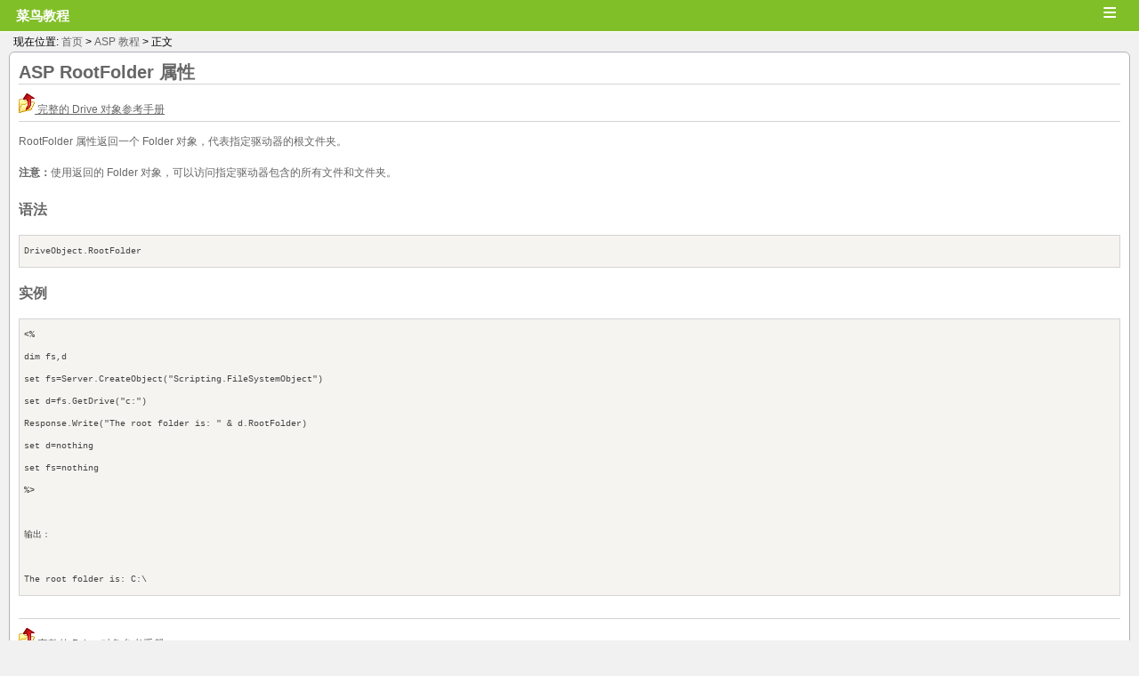

--- FILE ---
content_type: text/html; charset=UTF-8
request_url: https://m.runoob.com/asp/prop-rootfolder.html
body_size: 6914
content:
<!DOCTYPE html>
<html>
<head>
<meta charset="UTF-8" />
<meta name="viewport" content="width=device-width" />

<link rel="apple-touch-icon" href="https://static.runoob.com/images/icon/mobile-icon.png"/>
<meta name="apple-mobile-web-app-title" content="菜鸟教程">
<link rel="canonical" href="https://www.runoob.com/asp/prop-rootfolder.html" />

<title>
	ASP RootFolder 属性 | 菜鸟教程</title>
<link rel="stylesheet" type="text/css" media="all" href="/wp-content/themes/mobile/style.css?1.103" />
<meta name='robots' content='max-image-preview:large' />
<style id='wp-img-auto-sizes-contain-inline-css' type='text/css'>
img:is([sizes=auto i],[sizes^="auto," i]){contain-intrinsic-size:3000px 1500px}
/*# sourceURL=wp-img-auto-sizes-contain-inline-css */
</style>
<link rel="canonical" href="https://m.runoob.com/asp/prop-rootfolder.html" />
<meta name="keywords" content="ASP RootFolder 属性,ASP 教程">
<meta name="description" content="ASP RootFolder 属性   完整的 Drive 对象参考手册  RootFolder 属性返回一个 Folder 对象，代表指定驱动器的根文件夹。 注意：使用返回的 Folder 对象，可以访问指定驱动器包含的所有文件和文件夹。  语法   DriveObject.RootFolder   实例   &lt;% dim fs,d set fs=Server.CreateObject('Scripting.FileSystem..">
<script type="text/javascript" src="https://static.jyshare.com/assets/js/jquery1.3.2.min.js" ></script>
<script type="text/javascript">
$(function(){
    $(".menu").bind("click",function(){
	    var $content = $(this).next(".menu-main");
	    if($content.is(":visible")){
			$content.hide();
		}else{
			$content.show();
		}
	});
	
})
</script>

<style id='global-styles-inline-css' type='text/css'>
:root{--wp--preset--aspect-ratio--square: 1;--wp--preset--aspect-ratio--4-3: 4/3;--wp--preset--aspect-ratio--3-4: 3/4;--wp--preset--aspect-ratio--3-2: 3/2;--wp--preset--aspect-ratio--2-3: 2/3;--wp--preset--aspect-ratio--16-9: 16/9;--wp--preset--aspect-ratio--9-16: 9/16;--wp--preset--color--black: #000000;--wp--preset--color--cyan-bluish-gray: #abb8c3;--wp--preset--color--white: #ffffff;--wp--preset--color--pale-pink: #f78da7;--wp--preset--color--vivid-red: #cf2e2e;--wp--preset--color--luminous-vivid-orange: #ff6900;--wp--preset--color--luminous-vivid-amber: #fcb900;--wp--preset--color--light-green-cyan: #7bdcb5;--wp--preset--color--vivid-green-cyan: #00d084;--wp--preset--color--pale-cyan-blue: #8ed1fc;--wp--preset--color--vivid-cyan-blue: #0693e3;--wp--preset--color--vivid-purple: #9b51e0;--wp--preset--gradient--vivid-cyan-blue-to-vivid-purple: linear-gradient(135deg,rgb(6,147,227) 0%,rgb(155,81,224) 100%);--wp--preset--gradient--light-green-cyan-to-vivid-green-cyan: linear-gradient(135deg,rgb(122,220,180) 0%,rgb(0,208,130) 100%);--wp--preset--gradient--luminous-vivid-amber-to-luminous-vivid-orange: linear-gradient(135deg,rgb(252,185,0) 0%,rgb(255,105,0) 100%);--wp--preset--gradient--luminous-vivid-orange-to-vivid-red: linear-gradient(135deg,rgb(255,105,0) 0%,rgb(207,46,46) 100%);--wp--preset--gradient--very-light-gray-to-cyan-bluish-gray: linear-gradient(135deg,rgb(238,238,238) 0%,rgb(169,184,195) 100%);--wp--preset--gradient--cool-to-warm-spectrum: linear-gradient(135deg,rgb(74,234,220) 0%,rgb(151,120,209) 20%,rgb(207,42,186) 40%,rgb(238,44,130) 60%,rgb(251,105,98) 80%,rgb(254,248,76) 100%);--wp--preset--gradient--blush-light-purple: linear-gradient(135deg,rgb(255,206,236) 0%,rgb(152,150,240) 100%);--wp--preset--gradient--blush-bordeaux: linear-gradient(135deg,rgb(254,205,165) 0%,rgb(254,45,45) 50%,rgb(107,0,62) 100%);--wp--preset--gradient--luminous-dusk: linear-gradient(135deg,rgb(255,203,112) 0%,rgb(199,81,192) 50%,rgb(65,88,208) 100%);--wp--preset--gradient--pale-ocean: linear-gradient(135deg,rgb(255,245,203) 0%,rgb(182,227,212) 50%,rgb(51,167,181) 100%);--wp--preset--gradient--electric-grass: linear-gradient(135deg,rgb(202,248,128) 0%,rgb(113,206,126) 100%);--wp--preset--gradient--midnight: linear-gradient(135deg,rgb(2,3,129) 0%,rgb(40,116,252) 100%);--wp--preset--font-size--small: 13px;--wp--preset--font-size--medium: 20px;--wp--preset--font-size--large: 36px;--wp--preset--font-size--x-large: 42px;--wp--preset--spacing--20: 0.44rem;--wp--preset--spacing--30: 0.67rem;--wp--preset--spacing--40: 1rem;--wp--preset--spacing--50: 1.5rem;--wp--preset--spacing--60: 2.25rem;--wp--preset--spacing--70: 3.38rem;--wp--preset--spacing--80: 5.06rem;--wp--preset--shadow--natural: 6px 6px 9px rgba(0, 0, 0, 0.2);--wp--preset--shadow--deep: 12px 12px 50px rgba(0, 0, 0, 0.4);--wp--preset--shadow--sharp: 6px 6px 0px rgba(0, 0, 0, 0.2);--wp--preset--shadow--outlined: 6px 6px 0px -3px rgb(255, 255, 255), 6px 6px rgb(0, 0, 0);--wp--preset--shadow--crisp: 6px 6px 0px rgb(0, 0, 0);}:where(.is-layout-flex){gap: 0.5em;}:where(.is-layout-grid){gap: 0.5em;}body .is-layout-flex{display: flex;}.is-layout-flex{flex-wrap: wrap;align-items: center;}.is-layout-flex > :is(*, div){margin: 0;}body .is-layout-grid{display: grid;}.is-layout-grid > :is(*, div){margin: 0;}:where(.wp-block-columns.is-layout-flex){gap: 2em;}:where(.wp-block-columns.is-layout-grid){gap: 2em;}:where(.wp-block-post-template.is-layout-flex){gap: 1.25em;}:where(.wp-block-post-template.is-layout-grid){gap: 1.25em;}.has-black-color{color: var(--wp--preset--color--black) !important;}.has-cyan-bluish-gray-color{color: var(--wp--preset--color--cyan-bluish-gray) !important;}.has-white-color{color: var(--wp--preset--color--white) !important;}.has-pale-pink-color{color: var(--wp--preset--color--pale-pink) !important;}.has-vivid-red-color{color: var(--wp--preset--color--vivid-red) !important;}.has-luminous-vivid-orange-color{color: var(--wp--preset--color--luminous-vivid-orange) !important;}.has-luminous-vivid-amber-color{color: var(--wp--preset--color--luminous-vivid-amber) !important;}.has-light-green-cyan-color{color: var(--wp--preset--color--light-green-cyan) !important;}.has-vivid-green-cyan-color{color: var(--wp--preset--color--vivid-green-cyan) !important;}.has-pale-cyan-blue-color{color: var(--wp--preset--color--pale-cyan-blue) !important;}.has-vivid-cyan-blue-color{color: var(--wp--preset--color--vivid-cyan-blue) !important;}.has-vivid-purple-color{color: var(--wp--preset--color--vivid-purple) !important;}.has-black-background-color{background-color: var(--wp--preset--color--black) !important;}.has-cyan-bluish-gray-background-color{background-color: var(--wp--preset--color--cyan-bluish-gray) !important;}.has-white-background-color{background-color: var(--wp--preset--color--white) !important;}.has-pale-pink-background-color{background-color: var(--wp--preset--color--pale-pink) !important;}.has-vivid-red-background-color{background-color: var(--wp--preset--color--vivid-red) !important;}.has-luminous-vivid-orange-background-color{background-color: var(--wp--preset--color--luminous-vivid-orange) !important;}.has-luminous-vivid-amber-background-color{background-color: var(--wp--preset--color--luminous-vivid-amber) !important;}.has-light-green-cyan-background-color{background-color: var(--wp--preset--color--light-green-cyan) !important;}.has-vivid-green-cyan-background-color{background-color: var(--wp--preset--color--vivid-green-cyan) !important;}.has-pale-cyan-blue-background-color{background-color: var(--wp--preset--color--pale-cyan-blue) !important;}.has-vivid-cyan-blue-background-color{background-color: var(--wp--preset--color--vivid-cyan-blue) !important;}.has-vivid-purple-background-color{background-color: var(--wp--preset--color--vivid-purple) !important;}.has-black-border-color{border-color: var(--wp--preset--color--black) !important;}.has-cyan-bluish-gray-border-color{border-color: var(--wp--preset--color--cyan-bluish-gray) !important;}.has-white-border-color{border-color: var(--wp--preset--color--white) !important;}.has-pale-pink-border-color{border-color: var(--wp--preset--color--pale-pink) !important;}.has-vivid-red-border-color{border-color: var(--wp--preset--color--vivid-red) !important;}.has-luminous-vivid-orange-border-color{border-color: var(--wp--preset--color--luminous-vivid-orange) !important;}.has-luminous-vivid-amber-border-color{border-color: var(--wp--preset--color--luminous-vivid-amber) !important;}.has-light-green-cyan-border-color{border-color: var(--wp--preset--color--light-green-cyan) !important;}.has-vivid-green-cyan-border-color{border-color: var(--wp--preset--color--vivid-green-cyan) !important;}.has-pale-cyan-blue-border-color{border-color: var(--wp--preset--color--pale-cyan-blue) !important;}.has-vivid-cyan-blue-border-color{border-color: var(--wp--preset--color--vivid-cyan-blue) !important;}.has-vivid-purple-border-color{border-color: var(--wp--preset--color--vivid-purple) !important;}.has-vivid-cyan-blue-to-vivid-purple-gradient-background{background: var(--wp--preset--gradient--vivid-cyan-blue-to-vivid-purple) !important;}.has-light-green-cyan-to-vivid-green-cyan-gradient-background{background: var(--wp--preset--gradient--light-green-cyan-to-vivid-green-cyan) !important;}.has-luminous-vivid-amber-to-luminous-vivid-orange-gradient-background{background: var(--wp--preset--gradient--luminous-vivid-amber-to-luminous-vivid-orange) !important;}.has-luminous-vivid-orange-to-vivid-red-gradient-background{background: var(--wp--preset--gradient--luminous-vivid-orange-to-vivid-red) !important;}.has-very-light-gray-to-cyan-bluish-gray-gradient-background{background: var(--wp--preset--gradient--very-light-gray-to-cyan-bluish-gray) !important;}.has-cool-to-warm-spectrum-gradient-background{background: var(--wp--preset--gradient--cool-to-warm-spectrum) !important;}.has-blush-light-purple-gradient-background{background: var(--wp--preset--gradient--blush-light-purple) !important;}.has-blush-bordeaux-gradient-background{background: var(--wp--preset--gradient--blush-bordeaux) !important;}.has-luminous-dusk-gradient-background{background: var(--wp--preset--gradient--luminous-dusk) !important;}.has-pale-ocean-gradient-background{background: var(--wp--preset--gradient--pale-ocean) !important;}.has-electric-grass-gradient-background{background: var(--wp--preset--gradient--electric-grass) !important;}.has-midnight-gradient-background{background: var(--wp--preset--gradient--midnight) !important;}.has-small-font-size{font-size: var(--wp--preset--font-size--small) !important;}.has-medium-font-size{font-size: var(--wp--preset--font-size--medium) !important;}.has-large-font-size{font-size: var(--wp--preset--font-size--large) !important;}.has-x-large-font-size{font-size: var(--wp--preset--font-size--x-large) !important;}
/*# sourceURL=global-styles-inline-css */
</style>
</head>
<body class="custom-background">
<div id="wrapper">
	<div id="header">
		<h1 style="display:inline"><a href="https://m.runoob.com/"><span class="blog-name">菜鸟教程</span><span  class="blog-title"></span ></a></h1>
		
		<span class="menu">&equiv;</span>
		<div class="menu-main">
			<ul>	<li class="cat-item cat-item-16"><a href="https://m.runoob.com/ado/">ADO 教程</a>
</li>
	<li class="cat-item cat-item-285"><a href="https://m.runoob.com/ai-agent/">AI Agent 教程</a>
</li>
	<li class="cat-item cat-item-10"><a href="https://m.runoob.com/ajax/">Ajax 教程</a>
</li>
	<li class="cat-item cat-item-174"><a href="https://m.runoob.com/android/">Android 教程</a>
</li>
	<li class="cat-item cat-item-205"><a href="https://m.runoob.com/angularjs2/">Angular2 教程</a>
</li>
	<li class="cat-item cat-item-132"><a href="https://m.runoob.com/angularjs/">AngularJS 教程</a>
</li>
	<li class="cat-item cat-item-45"><a href="https://m.runoob.com/appml/">AppML 教程</a>
</li>
	<li class="cat-item cat-item-15"><a href="https://m.runoob.com/asp/">ASP 教程</a>
</li>
	<li class="cat-item cat-item-18"><a href="https://m.runoob.com/aspnet/">ASP.NET 教程</a>
</li>
	<li class="cat-item cat-item-46"><a href="https://m.runoob.com/bootstrap/">Bootstrap 教程</a>
</li>
	<li class="cat-item cat-item-219"><a href="https://m.runoob.com/bootstrap4/">Bootstrap4 教程</a>
</li>
	<li class="cat-item cat-item-252"><a href="https://m.runoob.com/bootstrap5/">Bootstrap5 教程</a>
</li>
	<li class="cat-item cat-item-157"><a href="https://m.runoob.com/cprogramming/">C 教程</a>
</li>
	<li class="cat-item cat-item-61"><a href="https://m.runoob.com/csharp/">C# 教程</a>
</li>
	<li class="cat-item cat-item-166"><a href="https://m.runoob.com/cplusplus/">C++ 教程</a>
</li>
	<li class="cat-item cat-item-254"><a href="https://m.runoob.com/chartjs/">Chart.js 教程</a>
</li>
	<li class="cat-item cat-item-287"><a href="https://m.runoob.com/claude-code/">Claude Code 教程</a>
</li>
	<li class="cat-item cat-item-260"><a href="https://m.runoob.com/cmake/">CMake 教程</a>
</li>
	<li class="cat-item cat-item-41"><a href="https://m.runoob.com/cssref/">CSS 参考手册</a>
</li>
	<li class="cat-item cat-item-5"><a href="https://m.runoob.com/css/">CSS 教程</a>
</li>
	<li class="cat-item cat-item-6"><a href="https://m.runoob.com/css3/">CSS3 教程</a>
</li>
	<li class="cat-item cat-item-266"><a href="https://m.runoob.com/cursor/">Cursor 教程</a>
</li>
	<li class="cat-item cat-item-270"><a href="https://m.runoob.com/dash/">Dash 教程</a>
</li>
	<li class="cat-item cat-item-165"><a href="https://m.runoob.com/django/">Django 教程</a>
</li>
	<li class="cat-item cat-item-199"><a href="https://m.runoob.com/docker/">Docker 教程</a>
</li>
	<li class="cat-item cat-item-20"><a href="https://m.runoob.com/dtd/">DTD 教程</a>
</li>
	<li class="cat-item cat-item-237"><a href="https://m.runoob.com/echarts/">ECharts 教程</a>
</li>
	<li class="cat-item cat-item-163"><a href="https://m.runoob.com/eclipse/">Eclipse 教程</a>
</li>
	<li class="cat-item cat-item-283"><a href="https://m.runoob.com/electron/">Electron 教程</a>
</li>
	<li class="cat-item cat-item-256"><a href="https://m.runoob.com/fastapi/">FastAPI 教程</a>
</li>
	<li class="cat-item cat-item-52"><a href="https://m.runoob.com/firebug/">Firebug 教程</a>
</li>
	<li class="cat-item cat-item-259"><a href="https://m.runoob.com/flask/">Flask 教程</a>
</li>
	<li class="cat-item cat-item-214"><a href="https://m.runoob.com/font-awesome/">Font Awesome 图标</a>
</li>
	<li class="cat-item cat-item-191"><a href="https://m.runoob.com/foundation/">Foundation 教程</a>
</li>
	<li class="cat-item cat-item-169"><a href="https://m.runoob.com/git/">Git 教程</a>
</li>
	<li class="cat-item cat-item-177"><a href="https://m.runoob.com/go/">Go 语言教程</a>
</li>
	<li class="cat-item cat-item-12"><a href="https://m.runoob.com/googleapi/">Google 地图 API 教程</a>
</li>
	<li class="cat-item cat-item-179"><a href="https://m.runoob.com/highcharts/">Highcharts 教程</a>
</li>
	<li class="cat-item cat-item-8"><a href="https://m.runoob.com/htmldom/">HTML DOM 教程</a>
</li>
	<li class="cat-item cat-item-40"><a href="https://m.runoob.com/tags/">HTML 参考手册</a>
</li>
	<li class="cat-item cat-item-136"><a href="https://m.runoob.com/charsets/">HTML 字符集</a>
</li>
	<li class="cat-item cat-item-1"><a href="https://m.runoob.com/html/">HTML 教程</a>
</li>
	<li class="cat-item cat-item-50"><a href="https://m.runoob.com/http/">HTTP 教程</a>
</li>
	<li class="cat-item cat-item-182"><a href="https://m.runoob.com/ionic/">ionic 教程</a>
</li>
	<li class="cat-item cat-item-49"><a href="https://m.runoob.com/ios/">iOS 教程</a>
</li>
	<li class="cat-item cat-item-53"><a href="https://m.runoob.com/java/">Java 教程</a>
</li>
	<li class="cat-item cat-item-43"><a href="https://m.runoob.com/jsref/">JavaScript 参考手册</a>
</li>
	<li class="cat-item cat-item-7"><a href="https://m.runoob.com/js/">Javascript 教程</a>
</li>
	<li class="cat-item cat-item-51"><a href="https://m.runoob.com/jeasyui/">jQuery EasyUI 教程</a>
</li>
	<li class="cat-item cat-item-44"><a href="https://m.runoob.com/jquerymobile/">jQuery Mobile 教程</a>
</li>
	<li class="cat-item cat-item-56"><a href="https://m.runoob.com/jqueryui/">jQuery UI 教程</a>
</li>
	<li class="cat-item cat-item-9"><a href="https://m.runoob.com/jquery/">jQuery 教程</a>
</li>
	<li class="cat-item cat-item-11"><a href="https://m.runoob.com/json/">JSON 教程</a>
</li>
	<li class="cat-item cat-item-55"><a href="https://m.runoob.com/jsp/">JSP 教程</a>
</li>
	<li class="cat-item cat-item-253"><a href="https://m.runoob.com/julia/">Julia 教程</a>
</li>
	<li class="cat-item cat-item-286"><a href="https://m.runoob.com/jupyter-notebook/">Jupyter Notebook 教程</a>
</li>
	<li class="cat-item cat-item-213"><a href="https://m.runoob.com/kotlin/">Kotlin 教程</a>
</li>
	<li class="cat-item cat-item-273"><a href="https://m.runoob.com/latex/">LaTeX 教程</a>
</li>
	<li class="cat-item cat-item-130"><a href="https://m.runoob.com/linux/">Linux 教程</a>
</li>
	<li class="cat-item cat-item-172"><a href="https://m.runoob.com/lua/">Lua 教程</a>
</li>
	<li class="cat-item cat-item-231"><a href="https://m.runoob.com/markdown/">Markdown 教程</a>
</li>
	<li class="cat-item cat-item-250"><a href="https://m.runoob.com/matplotlib/">Matplotlib 教程</a>
</li>
	<li class="cat-item cat-item-224"><a href="https://m.runoob.com/maven/">Maven 教程</a>
</li>
	<li class="cat-item cat-item-181"><a href="https://m.runoob.com/memcached/">Memcached 教程</a>
</li>
	<li class="cat-item cat-item-47"><a href="https://m.runoob.com/mongodb/">MongoDB 教程</a>
</li>
	<li class="cat-item cat-item-57"><a href="https://m.runoob.com/mysql/">MySQL 教程</a>
</li>
	<li class="cat-item cat-item-272"><a href="https://m.runoob.com/nextjs/">Next.js 教程</a>
</li>
	<li class="cat-item cat-item-280"><a href="https://m.runoob.com/nlp/">NLP 教程</a>
</li>
	<li class="cat-item cat-item-60"><a href="https://m.runoob.com/nodejs/">Node.js 教程</a>
</li>
	<li class="cat-item cat-item-227"><a href="https://m.runoob.com/numpy/">NumPy 教程</a>
</li>
	<li class="cat-item cat-item-271"><a href="https://m.runoob.com/ollama/">Ollama 教程</a>
</li>
	<li class="cat-item cat-item-267"><a href="https://m.runoob.com/opencv/">OpenCV 教程</a>
</li>
	<li class="cat-item cat-item-248"><a href="https://m.runoob.com/pandas/">Pandas 教程</a>
</li>
	<li class="cat-item cat-item-201"><a href="https://m.runoob.com/perl/">Perl 教程</a>
</li>
	<li class="cat-item cat-item-13"><a href="https://m.runoob.com/php/">PHP 教程</a>
</li>
	<li class="cat-item cat-item-277"><a href="https://m.runoob.com/pillow/">Pillow 教程</a>
</li>
	<li class="cat-item cat-item-282"><a href="https://m.runoob.com/playwright/">Playwright 教程</a>
</li>
	<li class="cat-item cat-item-234"><a href="https://m.runoob.com/postgresql/">PostgreSQL 教程</a>
</li>
	<li class="cat-item cat-item-281"><a href="https://m.runoob.com/powershell/">PowerShell</a>
</li>
	<li class="cat-item cat-item-275"><a href="https://m.runoob.com/pycharm/">Pycharm 教程</a>
</li>
	<li class="cat-item cat-item-124"><a href="https://m.runoob.com/python3/">Python 3 教程</a>
</li>
	<li class="cat-item cat-item-48"><a href="https://m.runoob.com/python/">Python 基础教程</a>
</li>
	<li class="cat-item cat-item-284"><a href="https://m.runoob.com/python-design-pattern/">Python 设计模式</a>
</li>
	<li class="cat-item cat-item-255"><a href="https://m.runoob.com/python-qt/">Python 量化交易</a>
</li>
	<li class="cat-item cat-item-262"><a href="https://m.runoob.com/pytorch/">PyTorch 教程</a>
</li>
	<li class="cat-item cat-item-242"><a href="https://m.runoob.com/r/">R 教程</a>
</li>
	<li class="cat-item cat-item-33"><a href="https://m.runoob.com/rdf/">RDF 教程</a>
</li>
	<li class="cat-item cat-item-196"><a href="https://m.runoob.com/react/">React 教程</a>
</li>
	<li class="cat-item cat-item-159"><a href="https://m.runoob.com/redis/">Redis 教程</a>
</li>
	<li class="cat-item cat-item-278"><a href="https://m.runoob.com/restfulapi/">RESTful API</a>
</li>
	<li class="cat-item cat-item-32"><a href="https://m.runoob.com/rss/">RSS 教程</a>
</li>
	<li class="cat-item cat-item-62"><a href="https://m.runoob.com/ruby/">Ruby 教程</a>
</li>
	<li class="cat-item cat-item-240"><a href="https://m.runoob.com/rust/">Rust 教程</a>
</li>
	<li class="cat-item cat-item-235"><a href="https://m.runoob.com/sass/">Sass 教程</a>
</li>
	<li class="cat-item cat-item-194"><a href="https://m.runoob.com/scala/">Scala 教程</a>
</li>
	<li class="cat-item cat-item-251"><a href="https://m.runoob.com/scipy/">SciPy 教程</a>
</li>
	<li class="cat-item cat-item-269"><a href="https://m.runoob.com/selenium/">Selenium 教程</a>
</li>
	<li class="cat-item cat-item-135"><a href="https://m.runoob.com/servlet/">Servlet 教程</a>
</li>
	<li class="cat-item cat-item-264"><a href="https://m.runoob.com/sklearn/">Sklearn 教程</a>
</li>
	<li class="cat-item cat-item-31"><a href="https://m.runoob.com/soap/">SOAP 教程</a>
</li>
	<li class="cat-item cat-item-14"><a href="https://m.runoob.com/sql/">SQL 教程</a>
</li>
	<li class="cat-item cat-item-54"><a href="https://m.runoob.com/sqlite/">SQLite 教程</a>
</li>
	<li class="cat-item cat-item-28"><a href="https://m.runoob.com/svg/">SVG 教程</a>
</li>
	<li class="cat-item cat-item-203"><a href="https://m.runoob.com/svn/">SVN 教程</a>
</li>
	<li class="cat-item cat-item-276"><a href="https://m.runoob.com/swagger/">Swagger 教程</a>
</li>
	<li class="cat-item cat-item-189"><a href="https://m.runoob.com/swift/">Swift 教程</a>
</li>
	<li class="cat-item cat-item-261"><a href="https://m.runoob.com/tailwindcss/">Tailwind CSS 教程</a>
</li>
	<li class="cat-item cat-item-37"><a href="https://m.runoob.com/tcpip/">TCP/IP 教程</a>
</li>
	<li class="cat-item cat-item-279"><a href="https://m.runoob.com/tensorflow/">TensorFlow 教程</a>
</li>
	<li class="cat-item cat-item-230"><a href="https://m.runoob.com/typescript/">TypeScript 教程</a>
</li>
	<li class="cat-item cat-item-268"><a href="https://m.runoob.com/uniapp/">uni-app 教程</a>
</li>
	<li class="cat-item cat-item-17"><a href="https://m.runoob.com/vbscript/">VBScript 教程</a>
</li>
	<li class="cat-item cat-item-265"><a href="https://m.runoob.com/vscode/">VSCode 教程</a>
</li>
	<li class="cat-item cat-item-210"><a href="https://m.runoob.com/vue2/">Vue.js 教程</a>
</li>
	<li class="cat-item cat-item-247"><a href="https://m.runoob.com/vue3/">Vue3 教程</a>
</li>
	<li class="cat-item cat-item-38"><a href="https://m.runoob.com/w3c/">W3C 教程</a>
</li>
	<li class="cat-item cat-item-29"><a href="https://m.runoob.com/webservices/">Web Service 教程</a>
</li>
	<li class="cat-item cat-item-30"><a href="https://m.runoob.com/wsdl/">WSDL 教程</a>
</li>
	<li class="cat-item cat-item-25"><a href="https://m.runoob.com/xlink/">XLink 教程</a>
</li>
	<li class="cat-item cat-item-21"><a href="https://m.runoob.com/dom/">XML DOM 教程</a>
</li>
	<li class="cat-item cat-item-26"><a href="https://m.runoob.com/schema/">XML Schema 教程</a>
</li>
	<li class="cat-item cat-item-19"><a href="https://m.runoob.com/xml/">XML 教程</a>
</li>
	<li class="cat-item cat-item-23"><a href="https://m.runoob.com/xpath/">XPath 教程</a>
</li>
	<li class="cat-item cat-item-24"><a href="https://m.runoob.com/xquery/">XQuery 教程</a>
</li>
	<li class="cat-item cat-item-27"><a href="https://m.runoob.com/xslfo/">XSLFO 教程</a>
</li>
	<li class="cat-item cat-item-22"><a href="https://m.runoob.com/xsl/">XSLT 教程</a>
</li>
	<li class="cat-item cat-item-258"><a href="https://m.runoob.com/zig/">Zig 教程</a>
</li>
	<li class="cat-item cat-item-245"><a href="https://m.runoob.com/data-structures/">数据结构</a>
</li>
	<li class="cat-item cat-item-263"><a href="https://m.runoob.com/ml/">机器学习</a>
</li>
	<li class="cat-item cat-item-59"><a href="https://m.runoob.com/regexp/">正则表达式</a>
</li>
	<li class="cat-item cat-item-144"><a href="https://m.runoob.com/quiz/">测验</a>
</li>
	<li class="cat-item cat-item-35"><a href="https://m.runoob.com/browsers/">浏览器</a>
</li>
	<li class="cat-item cat-item-39"><a href="https://m.runoob.com/quality/">网站品质</a>
</li>
	<li class="cat-item cat-item-34"><a href="https://m.runoob.com/web/">网站建设指南</a>
</li>
	<li class="cat-item cat-item-36"><a href="https://m.runoob.com/hosting/">网站服务器教程</a>
</li>
	<li class="cat-item cat-item-274"><a href="https://m.runoob.com/np/">网络协议</a>
</li>
	<li class="cat-item cat-item-145"><a href="https://m.runoob.com/design-pattern/">设计模式</a>
</li>
</ul>
		</div>
	</div>


	
<style>
.pro{
	position: relative;
	background: #fff;
	border-bottom: 1px solid #fff;
	padding: 2px;
    padding-left: 18px
}
/* 弹窗 (background) */
.modal {
    display: none; /* 默认隐藏 */
    position: fixed; /* 固定定位 */
    z-index: 1; /* 设置在顶层 */
    left: 0;
    top: 0;
    width: 100%; 
    height: 100%;
    overflow: auto; 
    background-color: rgb(0,0,0); 
    background-color: rgba(0,0,0,0.4); 
}

/* 弹窗内容 */
.modal-content {
    background-color: #fefefe;
    margin: 15% auto; 
    padding: 20px;
    border: 1px solid #888;
    width: 80%; 
}

/* 关闭按钮 */
.close {
    color: #aaa;
    float: right;
    font-size: 28px;
    font-weight: bold;
}

.close:hover,
.close:focus {
    color: black;
    text-decoration: none;
    cursor: pointer;
}
</style>


<!-- 弹窗 -->
<div id="myModal" class="modal">

  <!-- 弹窗内容 -->
  <div class="modal-content">
    <span class="close">&times;</span>
    <p><img style="width:100%;height:auto;"  src="https://static.jyshare.com/images/mix/zfb09-22.jpg"></p>
  </div>

</div>	<div class="browse">现在位置: <a title="返回首页" href="https://m.runoob.com/">首页</a> &gt; 
	<a href="https://m.runoob.com/asp/">ASP 教程</a> &gt; 正文</div>


	<div id="main">

						<div class="primary">
				
					<div class="archive_info">
	
				<h1>ASP <span class="color_h1">RootFolder</span> 属性</h1>
<hr>
<a href="asp-ref-drive.html"><img decoding="async" class="navup" src="/images/up.gif" alt="Drive 对象参考手册"> 完整的 Drive 对象参考手册</a>
<hr>
<p>RootFolder 属性返回一个 Folder 对象，代表指定驱动器的根文件夹。</p>
<p><b>注意：</b>使用返回的 Folder 对象，可以访问指定驱动器包含的所有文件和文件夹。</p>

<h3>语法</h3>
<div class="code notranslate"><div>

DriveObject.RootFolder

</div></div>
<h3>实例</h3>
<div class="code notranslate"><div>

&lt;%<br>
dim fs,d<br>
set fs=Server.CreateObject("Scripting.FileSystemObject")<br>
set d=fs.GetDrive("c:")<br>
Response.Write("The root folder is: " &amp; d.RootFolder)<br>
set d=nothing<br>
set fs=nothing<br>
%&gt;<br><br>
输出：<br><br>
The root folder is: C:\

</div></div>
<br><hr>
<a href="asp-ref-drive.html"><img decoding="async" class="navup" src="/images/up.gif" alt="Drive 对象参考手册"> 完整的 Drive 对象参考手册</a>												<div class="scroll-top"><a href="javascript:scroll(0,0)">返回顶部</a></div>
			 </div>
	        	        	 		<div class="clear"></div>
			<div id="tmallad" style="display:none"><!-- js 判断微信去掉 -->
			</div>

					<!-- 预留广告位 -->
					</div>
		</div>
        <!-- content -->
	
    <!-- main-->
	<div class="navigation">
		<div class="nav-previous"><a href="https://m.runoob.com/asp/prop-path-drive.html" rel="prev"> &lt; 上一篇</a></div>
		<div class="nav-next"><a href="https://m.runoob.com/asp/prop-serialnumber.html" rel="next">下一篇 &gt; </a></div>
		<div class="clear"></div>
	</div>


<div class="footer_content">
	
	&#169; 2026 菜鸟教程<br/>备案号：<a target="_blank" rel="nofollow" href="https://beian.miit.gov.cn/">闽ICP备15012807号-1</a><br/>
	<p id="back-top"><a href="#top"><span>&and;</span></a></p>
	
</div> 
<script type="speculationrules">
{"prefetch":[{"source":"document","where":{"and":[{"href_matches":"/*"},{"not":{"href_matches":["/wp-*.php","/wp-admin/*","/wp-content/uploads/*","/wp-content/*","/wp-content/plugins/*","/wp-content/themes/mobile/*","/*\\?(.+)"]}},{"not":{"selector_matches":"a[rel~=\"nofollow\"]"}},{"not":{"selector_matches":".no-prefetch, .no-prefetch a"}}]},"eagerness":"conservative"}]}
</script>
<script type="text/javascript">


$(document).ready(function(){
	
	$("#back-top").hide();
	$(function () {
		$(window).scroll(function () {
			if ($(this).scrollTop() > 100) {
				$('#back-top').fadeIn();
			} else {
				$('#back-top').fadeOut();
			}
		});
		$('#back-top a').click(function () {
			$('body,html').animate({
				scrollTop: 0
			}, 800);
			return false;
		});
		var host = window.location.host;
		
	});
	
	

});
</script>
<script src="https://static.jyshare.com/assets/libs/hl/run_prettify.js"></script>
<script>
var _hmt = _hmt || [];
(function() {
  var hm = document.createElement("script");
  hm.src = "https://hm.baidu.com/hm.js?bd5fc5d5ff560597f5b7b9bc582a1dd3";
  var s = document.getElementsByTagName("script")[0]; 
  s.parentNode.insertBefore(hm, s);
})();
//代码高亮
$('pre').each(function() {
	if(!$(this).hasClass("prettyprint")) {
		$(this).addClass("prettyprint");
	}
});
</script>
</body>
</html>

--- FILE ---
content_type: text/css
request_url: https://static.jyshare.com/assets/libs/hl/atelier-savanna-light.min.css
body_size: 137
content:
/*! Color themes for Google Code Prettify | MIT License | github.com/jmblog/color-themes-for-google-code-prettify */
.prettyprint{background:#ecf4ee;font-family:Menlo,Bitstream Vera Sans Mono,DejaVu Sans Mono,Monaco,Consolas,monospace;border:0!important}.pln{color:#171c19}ol.linenums{margin-top:0;margin-bottom:0;color:#78877d}li.L0,li.L1,li.L2,li.L3,li.L4,li.L5,li.L6,li.L7,li.L8,li.L9{padding-left:1em;background-color:#ecf4ee;list-style-type:decimal}@media screen{.str{color:#489963}.kwd{color:#55859b}.com{color:#78877d}.typ{color:#478c90}.lit{color:#9f713c}.pun{color:#171c19}.opn{color:#171c19}.clo{color:#171c19}.tag{color:#b16139}.atn{color:#9f713c}.atv{color:#1c9aa0}.dec{color:#9f713c}.var{color:#b16139}.fun{color:#478c90}}